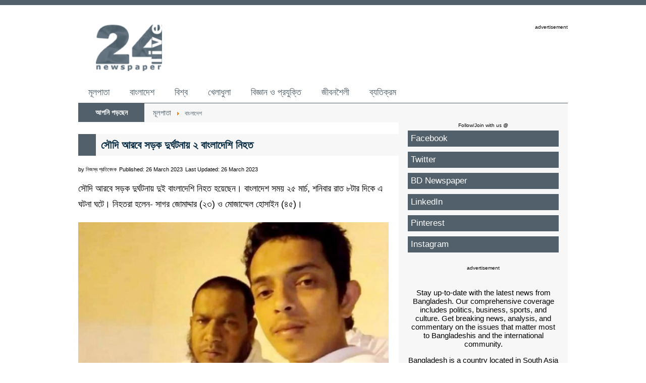

--- FILE ---
content_type: text/html; charset=utf-8
request_url: https://www.bangla.24livenewspaper.com/post-112520
body_size: 6861
content:
<!DOCTYPE html><html lang="en-gb" dir="ltr"><head><meta http-equiv="content-type" content="text/html; charset=utf-8" /><meta name="keywords" content="সৌদি আরব, সড়ক দুর্ঘটনা, বাংলাদেশ, নিহত" /><meta name="rights" content="24livenewspaper.com" /><meta name="twitter:card" content="summary_large_image" /><meta name="twitter:site" content="@24livenewspaper" /><meta name="twitter:title" content="সৌদি আরবে সড়ক দুর্ঘটনায় ২ বাংলাদেশি নিহত" /><meta name="twitter:description" content="সৌদি আরবে সড়ক দুর্ঘটনায় দুই বাংলাদেশি নিহত হয়েছেন। বাংলাদেশ সময় ২৫ মার্চ, শনিবার রাত ৮টার দিকে এ ঘটনা ঘটে। নিহতরা হলেন- সাগর জোমাদ্দার (২৩) ও মোজাম্মেল হোসাইন (৪৫)।" /><meta name="twitter:image" content="https://www.bangla.24livenewspaper.com/images/bangladesh/sagar-jomaddar-and-mozammel-hossain.jpg" /><meta name="author" content="নিজস্ব প্রতিবেদক" /><meta name="robots" content="max-snippet:-1,max-image-preview:large,max-video-preview:-1" /><meta name="description" content="সৌদি আরবে সড়ক দুর্ঘটনায় দুই বাংলাদেশি নিহত হয়েছেন। বাংলাদেশ সময় ২৫ মার্চ, শনিবার রাত ৮টার দিকে এ ঘটনা ঘটে। নিহতরা হলেন- সাগর জোমাদ্দার (২৩) ও মোজাম্মেল হোসাইন (৪৫)।" /><meta name="generator" content="bangla.24livenewspaper.com" /><link rel="preconnect" href="//googletagmanager.com" crossorigin /><link rel="preconnect" href="//securepubads.g.doubleclick.net" crossorigin /><link rel="preconnect" href="" crossorigin /><link rel="preconnect" href="https://fonts.gstatic.com" crossorigin /><title>সৌদি আরবে সড়ক দুর্ঘটনায় ২ বাংলাদেশি নিহত - 24 Live Newspaper - Bangla</title><link href="/templates/bangladesktop24/favicon.ico" rel="shortcut icon" type="image/vnd.microsoft.icon" /><link href="https://www.bangla.24livenewspaper.com/post-112520" rel="canonical" /><link href="/media/plg_system_jcepro/site/css/content.min.css?86aa0286b6232c4a5b58f892ce080277" rel="stylesheet" type="text/css" /><style type="text/css">
.margin-h-8 {margin:8px;}
	</style> <script type="application/ld+json">{"@context":"https://schema.org","@type":"WebSite","url":"https://www.bangla.24livenewspaper.com","potentialAction":{"@type":"SearchAction","target":"https://www.bangla.24livenewspaper.com/component/finder?q={search_term}","query-input":"required name=search_term"}}</script> <script type="application/ld+json" data-type="gsd">{"@context":"https://schema.org","@type":"WebSite","url":"https://www.bangla.24livenewspaper.com/","name":"24 Live Newspaper - Bangla","alternateName":"24 Live Newspaper"}</script> <script type="application/ld+json" data-type="gsd">{"@context":"https://schema.org","@type":"Organization","url":"https://www.bangla.24livenewspaper.com/","logo":"https://www.bangla.24livenewspaper.com/images/24-live-newspaper-google-01.png"}</script> <script type="application/ld+json" data-type="gsd">{"@context":"https://schema.org","@type":"Organization","name":"24 Live Newspaper - Bangla","url":"https://www.bangla.24livenewspaper.com/","sameAs":["https://www.facebook.com/24livenewspaper","https://twitter.com/24livenewspaper","https://www.instagram.com/24livenewspaper","https://www.linkedin.com/company/24livenewspaper"]}</script> <script type="application/ld+json" data-type="gsd">{"@context":"https://schema.org","@type":"BreadcrumbList","itemListElement":[{"@type":"ListItem","position":1,"name":"মূলপাতা","item":"https://www.bangla.24livenewspaper.com/"},{"@type":"ListItem","position":2,"name":"বাংলাদেশ","item":"https://www.bangla.24livenewspaper.com/bangladesh"},{"@type":"ListItem","position":3,"name":"সৌদি আরবে সড়ক দুর্ঘটনায় ২ বাংলাদেশি নিহত","item":"https://www.bangla.24livenewspaper.com/post-112520"}]}</script> <script type="application/ld+json" data-type="gsd">{"@context":"https://schema.org","@type":"NewsArticle","mainEntityOfPage":{"@type":"WebPage","@id":"https://www.bangla.24livenewspaper.com/post-112520"},"headline":"সৌদি আরবে সড়ক দুর্ঘটনায় ২ বাংলাদেশি নিহত","description":"সৌদি আরবে সড়ক দুর্ঘটনায় দুই বাংলাদেশি নিহত হয়েছেন। বাংলাদেশ সময় ২৫ মার্চ, শনিবার রাত ৮টার দিকে এ ঘটনা ঘটে। নিহতরা হলেন- সাগর জোমাদ্দার (২৩) ও...","image":{"@type":"ImageObject","url":"https://www.bangla.24livenewspaper.com/images/bangladesh/sagar-jomaddar-and-mozammel-hossain.jpg"},"publisher":{"@type":"Organization","name":"24 Live Newspaper - Bangla","logo":{"@type":"ImageObject","url":"https://www.bangla.24livenewspaper.com/images/24-live-newspaper-google-01.png"}},"author":{"@type":"Person","name":"নিজস্ব প্রতিবেদক","url":"https://www.bangla.24livenewspaper.com/post-112520"},"datePublished":"2023-03-26T11:55:01+06:00","dateCreated":"2023-03-26T11:55:01+06:00","dateModified":"2023-03-26T11:55:01+06:00"}</script><meta property='og:url' content='https://www.bangla.24livenewspaper.com/post-112520'><meta property='og:type' content='article'><meta property='og:title' content='সৌদি আরবে সড়ক দুর্ঘটনায় ২ বাংলাদেশি নিহত'><meta property='og:description' content='সৌদি আরবে সড়ক দুর্ঘটনায় দুই বাংলাদেশি নিহত হয়েছেন। বাংলাদেশ সময় ২৫ মার্চ, শনিবার রাত ৮টার দিকে এ ঘটনা ঘটে। নিহতরা হলেন- সাগর জোমাদ্�...'><meta property='og:image' content='https://www.bangla.24livenewspaper.com/images/bangladesh/sagar-jomaddar-and-mozammel-hossain.jpg'><meta property='og:image:alt' content='সৌদি আরবে সড়ক দুর্ঘটনায় ২ বাংলাদেশি নিহত'><base href="https://www.bangla.24livenewspaper.com"/><link rel="dns-prefetch" href="//securepubads.g.doubleclick.net"><link rel="dns-prefetch" href="//pagead2.googlesyndication.com"><link rel="dns-prefetch" href="//stats.g.doubleclick.net"><link rel="dns-prefetch" href="//tpc.googlesyndication.com"><link rel="dns-prefetch" href="//safeframe.googlesyndication.com"><link rel="dns-prefetch" href="//fundingchoicesmessages.google.com"><link rel="dns-prefetch" href="//analytics.google.com"><link rel="dns-prefetch" href="//ep1.adtrafficquality.google"><link rel="dns-prefetch" href="//ep2.adtrafficquality.google"><link rel="dns-prefetch" href="//google.com"><link rel="dns-prefetch" href="//googletagmanager.com"><link rel="preload" href="https://fonts.googleapis.com/css2?family=Open+Sans:wght@400;500;700&family=Roboto:wght@400;500;700&display=swap" as="style" onload="this.onload=null;this.rel='stylesheet'"><noscript><link rel="stylesheet" href="https://fonts.googleapis.com/css2?family=Open+Sans:wght@400;500;700&family=Roboto:wght@400;500;700&display=swap"></noscript><link rel="preload" href="/templates/banglamobile24/images/m-24-live-newspaper.png" as="image"><link rel="stylesheet" href="https://www.bangla.24livenewspaper.com/templates/bangladesktop24/css/template.css" type="text/css" /><meta name="robots" content="max-image-preview:large"><meta property="og:image:width" content="650" /><meta property="og:image:height" content="365" /><meta property="fb:pages" content="337523989913986" /><meta property="fb:pages" content="192657617537931" /><meta property="fb:pages" content="215088168540622" /><meta property="fb:pages" content="1748537202072039" /><meta property="fb:pages" content="112012383818227" /><meta property="fb:pages" content="805478156265544" /><meta property="fb:pages" content="178911519474266" /><meta property="fb:app_id" content="827889857343894" /><meta name="google-site-verification" content="v39ctn3mhoSvkCFheuLMsLj9ntOXAbiSeaRAubVuIy4" /><meta name="alexaVerifyID" content="8TxyH3noQ75dn-MKZUMLK0rkW7A"/><meta name="msvalidate.01" content="47FB7314C1CD2B674E8B2A3FCC5B1546" /><meta name="p:domain_verify" content="594aa19da776eb402f8e1582d83cbe0b" /><meta name="viewport" content="width=device-width, initial-scale=1"> <script async src="https://securepubads.g.doubleclick.net/tag/js/gpt.js"></script> <script>window.googletag=window.googletag||{cmd:[]};googletag.cmd.push(function(){googletag.defineSlot('/21861117074/24-bangla-header-desktop-002',[728,90],'div-gpt-ad-1673211315756-0').addService(googletag.pubads());googletag.defineSlot('/21861117074/24-bangla-desktop-right-01',[300,600],'div-gpt-ad-1673211385480-0').addService(googletag.pubads());googletag.defineSlot('/21861117074/24-bangla-mobile-top-01',[300,100],'div-gpt-ad-1725295277008-0').addService(googletag.pubads());googletag.defineSlot('/21861117074/24-bangla-mobile-middle-01',[[336,280],[300,250]],'div-gpt-ad-1673211514386-0').addService(googletag.pubads());googletag.defineSlot('/21861117074/24-bangla-mobile-middle-02',[[336,280],[300,250]],'div-gpt-ad-1673211545232-0').addService(googletag.pubads());googletag.defineSlot('/21861117074/24-bangla-mobile-middle-03',[[300,250],[336,280]],'div-gpt-ad-1673211575303-0').addService(googletag.pubads());googletag.defineSlot('/21861117074/24-bangla-mobile-middle-04',[[336,280],[300,250]],'div-gpt-ad-1673211610307-0').addService(googletag.pubads());googletag.defineSlot('/21861117074/24-bangla-sticky-anchor',[[300,100],[320,100]],'div-gpt-ad-1710373648534-0').addService(googletag.pubads());googletag.pubads().enableSingleRequest();googletag.pubads().collapseEmptyDivs();googletag.enableServices();});</script> <script>function onUserInteract(callback){window.addEventListener('load',function(){if(window.pageYOffset!==0){callback();}});const events=['keydown','keyup','keypress','input','auxclick','click','dblclick','mousedown','mouseup','mouseover','mousemove','mouseout','mouseenter','mouseleave','mousewheel','wheel','contextmenu','pointerover','pointerout','pointerenter','pointerleave','pointerdown','pointerup','pointermove','pointercancel','gotpointercapture','lostpointercapture','pointerrawupdate','touchstart','touchmove','touchend','touchcancel'];document.addEventListener('DOMContentLoaded',function(){events.forEach(function(e){window.addEventListener(e,function(){callback();},{once:true,passive:true});});});}</script> <script>onUserInteract(function(){const containers=document.getElementsByClassName('jch-reduced-dom-container');Array.from(containers).forEach(function(container){let template=container.firstChild;let clone=template.content.firstElementChild.cloneNode(true);container.parentNode.replaceChild(clone,container);})});</script> </head><body><div class="body bg" align="center"><div class="bgs1"><div class="bgs2"><div class="content width"><div class="header marginT paddingTB"><div class="container"><div class="headerCol1"><div class="content"><div class="logo"> <a href="https://www.bangla.24livenewspaper.com/"> <img src="https://www.bangla.24livenewspaper.com/templates/banglamobile24/images/24-live-newspaper.png" width="131" height="94" alt="24 Live Newspaper"/> </a> </div></div></div><div class="headerCol2"><div class="content"><div class="leaderboard floatR"><div id='div-gpt-ad-1673211315756-0' style='min-width: 728px; min-height: 90px;'> <script>googletag.cmd.push(function(){googletag.display('div-gpt-ad-1673211315756-0');});</script> </div><div style='text-align: right;' class="advertisement">advertisement</div></div></div></div></div></div><div class="desktopMenu textLeft hidden-phone hidden-tablet"><div class="container"><ul class="nav menu mod-list"> <li class="item-101 default current active"><a href="/" >মূলপাতা</a></li><li class="item-143"><a href="/bangladesh" >বাংলাদেশ</a></li><li class="item-144"><a href="/world" >বিশ্ব</a></li><li class="item-105 parent"><a href="/sports" >খেলাধুলা</a></li><li class="item-119 parent"><a href="/science-technology" >বিজ্ঞান ও প্রযুক্তি</a></li><li class="item-131 parent"><a href="/lifestyle" >জীবনশৈলী</a></li><li class="item-130"><a href="/exception" >ব্যতিক্রম</a></li></ul></div></div><div class="bread bg1"><div class="container"><div class="breadCol1"><div class="content"><div class="breadTitle bg2">আপনি পড়ছেন</div></div></div><div class="breadcol2"><div class="content"><div class="breadcrumbs textLeft"><div aria-label="Breadcrumbs" role="navigation"><ul class="breadcrumb"> <li class="active"> <span class="divider icon-location"></span> </li> <li > <a href="/" class="pathway"><span >মূলপাতা</span></a> <span class="divider"> <img src="/media/system/images/arrow.png" alt="" width="9" height="9" /> </span> <meta content="1"></li> <li > <a href="/bangladesh" class="pathway"><span >বাংলাদেশ </span></a> <meta content="2"></li> </ul> </div> </div> </div> </div><div class="breadcol3"><div class="content"> </div> </div> </div> </div><div class="mainBody bg1"><div class="container"><div class="mainBodyCol1 bg"><div class="content textLeft"><div class="comContent"><div class="item-page" ><div class="page-header"><h1 >সৌদি আরবে সড়ক দুর্ঘটনায় ২ বাংলাদেশি নিহত</h1></div><dl class="article-info muted"> <dt class="article-info-term"> Details </dt><dd class="createdby" > by <span >নিজস্ব প্রতিবেদক</span> </dd><dd class="published"> <span class="icon-calendar" aria-hidden="true"></span> <time datetime="2023-03-26T11:55:01+06:00" > Published: 26 March 2023 </time> </dd><dd class="modified"> <span class="icon-calendar" aria-hidden="true"></span> <time datetime="2023-03-26T11:55:01+06:00" itemprop="dateModified"> Last Updated: 26 March 2023 </time> </dd> </dl><div ><p>সৌদি আরবে সড়ক দুর্ঘটনায় দুই বাংলাদেশি নিহত হয়েছেন। বাংলাদেশ সময় ২৫ মার্চ, শনিবার রাত ৮টার দিকে এ ঘটনা ঘটে। নিহতরা হলেন- সাগর জোমাদ্দার (২৩) ও মোজাম্মেল হোসাইন (৪৫)।</p><p><span class="wf_caption" style="display: inline-block; max-width: 650px; width: 100%;" role="figure"><img src="/images/bangladesh/sagar-jomaddar-and-mozammel-hossain.jpg" alt="sagar jomaddar and mozammel hossain" width="650" height="365" style="margin: initial; float: none; width: 100%;" /><span class="imgCaption" style="display: block;">মোজাম্মেল হোসাইন ও সাগর জোমাদ্দার</span></span></p><div style="text-align: center;margin-top:10px; margin-bottom:20px;"><div id='div-gpt-ad-1673211514386-0' style='min-width: 300px; min-height: 250px;'> <script>googletag.cmd.push(function(){googletag.display('div-gpt-ad-1673211514386-0');});</script> </div> </div><p>পবিত্র ওমরাহ পালন করে ফেরার সময় এই দুর্ঘটনা ঘটে বলে জানায় পারিবারের সদস্যরা।</p><p>নিহত সাগর জোমাদ্দারের বাড়ি বরগুনার বেতাগী উপজেলার হোসনাবাদ ইউনিয়নে, তার বাবার নাম মোতাহার জোমাদ্দার। আর মোজাম্মেল হোসাইনের বাড়ি পটুয়াখালীর মির্জাগঞ্জ উপজেলার ছৈলাবুনিয়া এলাকায়, তার বাবার নাম মৃত আজিজ মৃধা। নিহতরা সম্পর্কে শ্যালক ও দুলাভাই।</p><div style="text-align: center;margin-top:0; margin-bottom:20px;"><div id='div-gpt-ad-1673211545232-0' style='min-width: 300px; min-height: 250px;'> <script>googletag.cmd.push(function(){googletag.display('div-gpt-ad-1673211545232-0');});</script> </div> </div><p>নিহত সাগরের ভাই উজ্জ্বল জানান, তারা দুজনই সৌদি আরব প্রবাসী ছিলেন।</p><p>পারিবারের সদস্যরা জানিয়েছেন, সাগর ও মোজাম্মেল দুজনই সৌদি আরব প্রবাসী ছিলেন। তারা সৌদি আরবের আলগাছিমের উনাইজা নামক স্থানে থাকতেন। গত বৃহস্পতিবার তারা ওমরাহ পালনের জন্য মক্কার উদ্দেশ্যে রওয়ানা হন।</p><p>ওমরা শেষ করে শনিবার কর্মস্থলে ফেরার পথে তাদের গাড়িটি নিয়ন্ত্রণ হারিয়ে পাহাড়ে ধাক্কা লাগে। এতে ঘটনাস্থলেই মারা যান সাগর ও মোজাম্মেল।</p><p>দুর্ঘটনায় নিহত হওয়া বিষয়টি নিশ্চিত করেছেন সাগরের ভাই উজ্জ্বল। লাশ ফেরত পেতে সরকারের সহযোগিতা চেয়েছেন পরিবারের সদস্যরা।</p><p>এদিকে, পরিবারের দুই উপার্জনক্ষম ব্যক্তিকে হারিয়ে পাগলপ্রায় স্বজনরা। বেতাগী উপজেলা নির্বাহী কর্মকর্তা মো.সুহৃদ সালেহীন জানান, সৌদি আরবে সড়ক দুর্ঘটনায় দুই বাংলাদেশি নিহত হয়েছেন। তাদের লাশ ফিরিয়ে আনার ব্যাপারে সৌদি দূতাবাস সব ধরনের ব্যবস্থা গ্রহণ করবে।</p></div></div></div><div class="latestNews1 textLeft"><div class="moduletable"><div style="text-align: left;margin-top:50px;margin-bottom:35px"><h2> <a style="font-size:19px; font-weight:bold;" href="https://news.google.com/publications/CAAqBwgKML3doQsw1ee5Aw?hl=bn&gl=BD&ceid=BD%3Abn" target="_blank">গুগল নিউজে আমাদের প্রকাশিত খবর পেতে এখানে ক্লিক করুন...</a> <p>খেলাধুলা, তথ্য-প্রযুক্তি, লাইফস্টাইল, দেশ-বিদেশের রাজনৈতিক বিশ্লেষণ সহ সর্বশেষ খবর</p></h2></div><div style="text-align: center;"><div id='div-gpt-ad-1673211610307-0' style='min-width: 300px; min-height: 250px;'> <script>googletag.cmd.push(function(){googletag.display('div-gpt-ad-1673211610307-0');});</script> </div> </div> </div><div class="moduletable"><div id="raxo-module-id95" class="raxo-related-articles raxo-bricks"><div class="raxo-header"><h3 class="raxo-block-name">আপনি আরও পড়তে পারেন</h3></div><div class="raxo-container"><div class="raxo-normal" id="raxo-module-id95"><article class="raxo-item-nor raxo-category-id8 raxo-featured"><div class="raxo-wrap"><div class="raxo-image"> <a href="/post-148449"><img src="/images/thumbnails/raxo/rrla/tb-w300-h168-crop-int-18400e309285083c1b33299cec14b374.jpg" width="300" height="168" alt="" title="ইসি ও প্রশাসনকে চাপে রাখাই কি তারেক রহমানের ‘পরিকল্পনা’— প্রশ্ন নাহিদের" / loading="lazy" class="ld"></a> <div class="raxo-category"><a href="/bangladesh">বাংলাদেশ</a></div></div><div class="raxo-content"><h4 class="raxo-title"><a href="/post-148449">ইসি ও প্রশাসনকে চাপে রাখাই কি তারেক রহমানের ‘পরিকল্পনা’— প্রশ্ন নাহিদের</a></h4><div class="raxo-info"> <span class="raxo-date">Jan 19, 2026</span> </div></div></div></article><article class="raxo-item-nor raxo-category-id8 raxo-featured"><div class="raxo-wrap"><div class="raxo-image"> <a href="/post-148448"><img src="/images/thumbnails/raxo/rrla/tb-w300-h168-crop-int-c5ff1e81c0decff301887c619a944c2e.jpg" width="300" height="168" alt="" title="বাংলাদেশিদের জন্য ভিসা বন্ড কবে থেকে কার্যকর, জানাল মার্কিন দূতাবাস" / loading="lazy" class="ld"></a> <div class="raxo-category"><a href="/bangladesh">বাংলাদেশ</a></div></div><div class="raxo-content"><h4 class="raxo-title"><a href="/post-148448">বাংলাদেশিদের জন্য ভিসা বন্ড কবে থেকে কার্যকর, জানাল মার্কিন দূতাবাস</a></h4><div class="raxo-info"> <span class="raxo-date">Jan 19, 2026</span> </div></div></div></article><article class="raxo-item-nor raxo-category-id8"><div class="raxo-wrap"><div class="raxo-image"> <a href="/post-148445"><img src="/images/thumbnails/raxo/rrla/tb-w300-h168-crop-int-2019848665122319335e6ecc3ffbd444.jpg" width="300" height="168" alt="" title="তারেক রহমানের সঙ্গে ইইউ, যুক্তরাষ্ট্র ও কানাডার কূটনীতিকদের বৈঠক" / loading="lazy" class="ld"></a> <div class="raxo-category"><a href="/bangladesh">বাংলাদেশ</a></div></div><div class="raxo-content"><h4 class="raxo-title"><a href="/post-148445">তারেক রহমানের সঙ্গে ইইউ, যুক্তরাষ্ট্র ও কানাডার কূটনীতিকদের বৈঠক</a></h4><div class="raxo-info"> <span class="raxo-date">Jan 19, 2026</span> </div></div></div></article><article class="raxo-item-nor raxo-category-id8 raxo-featured"><div class="raxo-wrap"><div class="raxo-image"> <a href="/post-148443"><img src="/images/thumbnails/raxo/rrla/tb-w300-h168-crop-int-5b98cfc2ab2156ad243f1391946f6d04.jpg" width="300" height="168" alt="" title="সীতাকুণ্ডে জঙ্গল সলিমপুরে অভিযানে হামলা, র‍্যাব কর্মকর্তা নিহত" / loading="lazy" class="ld"></a> <div class="raxo-category"><a href="/bangladesh">বাংলাদেশ</a></div></div><div class="raxo-content"><h4 class="raxo-title"><a href="/post-148443">সীতাকুণ্ডে জঙ্গল সলিমপুরে অভিযানে হামলা, র‍্যাব কর্মকর্তা নিহত</a></h4><div class="raxo-info"> <span class="raxo-date">Jan 19, 2026</span> </div></div></div></article><article class="raxo-item-nor raxo-category-id8 raxo-featured"><div class="raxo-wrap"><div class="raxo-image"> <a href="/post-148441"><img src="/images/thumbnails/raxo/rrla/tb-w300-h168-crop-int-6815e51d289cd080d213d9a439656e9f.jpg" width="300" height="168" alt="" title="নতুন বাংলাদেশ গড়ার চাবি ‘হ্যাঁ’ ভোটে, জাতির উদ্দেশে ড. ইউনূস" / loading="lazy" class="ld"></a> <div class="raxo-category"><a href="/bangladesh">বাংলাদেশ</a></div></div><div class="raxo-content"><h4 class="raxo-title"><a href="/post-148441">নতুন বাংলাদেশ গড়ার চাবি ‘হ্যাঁ’ ভোটে, জাতির উদ্দেশে ড. ইউনূস</a></h4><div class="raxo-info"> <span class="raxo-date">Jan 19, 2026</span> </div></div></div></article><article class="raxo-item-nor raxo-category-id8"><div class="raxo-wrap"><div class="raxo-image"> <a href="/post-148440"><img src="/images/thumbnails/raxo/rrla/tb-w300-h168-crop-int-070332727fc154f87f6c0e49991f7124.jpg" width="300" height="168" alt="" title="বৈশাখী ভাতা ও চিকিৎসা সুবিধা বাড়ানোর সুপারিশ!" / loading="lazy" class="ld"></a> <div class="raxo-category"><a href="/bangladesh">বাংলাদেশ</a></div></div><div class="raxo-content"><h4 class="raxo-title"><a href="/post-148440">বৈশাখী ভাতা ও চিকিৎসা সুবিধা বাড়ানোর সুপারিশ!</a></h4><div class="raxo-info"> <span class="raxo-date">Jan 19, 2026</span> </div></div></div></article></div></div></div></div></div></div></div><div class="mainBodyCol2"><div class="content paddingRBL"><div class="moduletable"><div class="custom" ><div class="advertisement">Follow/Join with us @</div><div class="colShare"><ul> <li><a href="https://www.facebook.com/24livenewspaper" target="_blank" rel="noopener">Facebook</a></li> <li><a href="https://twitter.com/24livenewspaper" target="_blank" rel="noopener">Twitter</a></li> <li><a href="https://www.24livenewspaper.com/bangla-newspaper" target="_blank" rel="noopener noreferrer" title="BD Newspaper">BD Newspaper</a></li> <li><a href="https://www.linkedin.com/company/24livenewspaper" target="_blank" rel="noopener">LinkedIn</a></li> <li><a href="https://www.pinterest.com/24livenewspaper/" target="_blank" rel="noopener noreferrer" title="pinterest">Pinterest</a></li> <li><a href="https://www.instagram.com/24livenewspaper/" target="_blank" rel="noopener">Instagram</a></li> </ul> </div></div></div><div class="moduletable"><div id='div-gpt-ad-1673211385480-0' style='min-width: 300px; min-height: 250px;margin-bottom:20px;'> <script>googletag.cmd.push(function(){googletag.display('div-gpt-ad-1673211385480-0');});</script> </div><div class="advertisement">advertisement</div></div><div class="moduletable"><div class="custom" ><p>Stay up-to-date with the latest news from Bangladesh. Our comprehensive coverage includes politics, business, sports, and culture. Get breaking news, analysis, and commentary on the issues that matter most to Bangladeshis and the international community.</p><p>Bangladesh is a country located in South Asia and is home to a diverse population of over 160 million people. It has a rich cultural heritage and a rapidly growing economy. News from Bangladesh covers a wide range of topics, including politics, economics, social issues, culture, and more. The country has made significant progress in recent years in areas such as poverty reduction, education, and healthcare. However, it still faces challenges such as corruption and environmental degradation. Bangladeshi news sources cover both local and international news to keep the public informed about the latest developments and events.</p></div></div></div></div></div></div></div></div></div></div><div style="padding-bottom:130px" class="footer paddingTB10" align="center"><div class="content width"><div class="container"><div class="footerCol1"><div class="content"><div class="footerMenu textLeft"><ul class="nav menu mod-list"> <li class="item-157"><a href="https://www.24livenewspaper.com/terms-and-privacy-policy" target="_blank" rel="noopener noreferrer">Terms and Privacy Policy</a></li></ul></div></div></div><div class="footerCol2"><div class="content"><div class="copyright textRight">&copy; 2011-2026 24livenewspaper.com. All rights reserved.</div></div></div></div></div></div><div class="paddingTB10" align="center"><div class="content width"><div class="container"><div class="content"></div></div></div></div> <script defer src="https://www.bangla.24livenewspaper.com/js/custom-caption.js"></script> <script type='text/javascript'>'use strict';setTimeout(function(){var ad=document.createElement('script');ad.setAttribute('data-ad-client','ca-pub-3475134183317930');ad.async=true;ad.src='https://pagead2.googlesyndication.com/pagead/js/adsbygoogle.js';var sc=document.getElementsByTagName('script')[0];sc.parentNode.insertBefore(ad,sc);},3500);</script> <script>const script=document.createElement('script');script.src='https://www.googletagmanager.com/gtag/js?id=G-5QXHESL6EG';script.async=true;script.onload=function(){window.dataLayer=window.dataLayer||[];function gtag(){dataLayer.push(arguments);}
gtag('js',new Date());gtag('config','G-5QXHESL6EG');};document.head.appendChild(script);</script> </body> </html>

--- FILE ---
content_type: text/html; charset=utf-8
request_url: https://www.google.com/recaptcha/api2/aframe
body_size: 267
content:
<!DOCTYPE HTML><html><head><meta http-equiv="content-type" content="text/html; charset=UTF-8"></head><body><script nonce="KI39rUousQfurbGmvGTXOA">/** Anti-fraud and anti-abuse applications only. See google.com/recaptcha */ try{var clients={'sodar':'https://pagead2.googlesyndication.com/pagead/sodar?'};window.addEventListener("message",function(a){try{if(a.source===window.parent){var b=JSON.parse(a.data);var c=clients[b['id']];if(c){var d=document.createElement('img');d.src=c+b['params']+'&rc='+(localStorage.getItem("rc::a")?sessionStorage.getItem("rc::b"):"");window.document.body.appendChild(d);sessionStorage.setItem("rc::e",parseInt(sessionStorage.getItem("rc::e")||0)+1);localStorage.setItem("rc::h",'1768872951889');}}}catch(b){}});window.parent.postMessage("_grecaptcha_ready", "*");}catch(b){}</script></body></html>